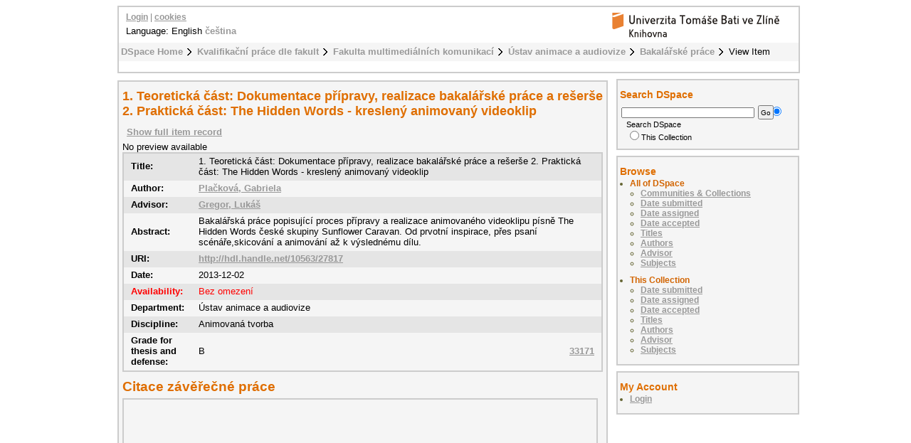

--- FILE ---
content_type: text/html;charset=utf-8
request_url: https://digilib.k.utb.cz/handle/10563/27817
body_size: 5169
content:
<?xml version="1.0" encoding="UTF-8"?>
<!DOCTYPE html PUBLIC "-//W3C//DTD XHTML 1.0 Strict//EN" "http://www.w3.org/TR/xhtml1/DTD/xhtml1-strict.dtd">
<html xmlns="http://www.w3.org/1999/xhtml">
<head xmlns:xliff="urn:oasis:names:tc:xliff:document:1.1">
<meta content="text/html; charset=UTF-8" http-equiv="Content-Type" />
<meta name="Generator" content="DSpace 5.6" />
<link href="/themes/UTB/images/favicon.ico" rel="shortcut icon" />
<link type="text/css" rel="stylesheet" media="screen" href="/themes/UTB/lib/style.css" />
<link type="text/css" rel="stylesheet" media="screen" href="/themes/UTB/lib/style-UTB.css" />
<link type="application/opensearchdescription+xml" rel="search" href="https://digilib.k.utb.cz:443/description.xml" title="DSpace" />
<script type="text/javascript">
                                //Clear default text of emty text areas on focus
                                function tFocus(element)
                                {
                                        if (element.value == ' '){element.value='';}
                                }
                                //Clear default text of emty text areas on submit
                                function tSubmit(form)
                                {
                                        var defaultedElements = document.getElementsByTagName("textarea");
                                        for (var i=0; i != defaultedElements.length; i++){
                                                if (defaultedElements[i].value == ' '){
                                                        defaultedElements[i].value='';}}
                                }
                                //Disable pressing 'enter' key to submit a form (otherwise pressing 'enter' causes a submission to start over)
                                function disableEnterKey(e)
                                {
                                     var key;

                                     if(window.event)
                                          key = window.event.keyCode;     //Internet Explorer
                                     else
                                          key = e.which;     //Firefox and Netscape

                                     if(key == 13)  //if "Enter" pressed, then disable!
                                          return false;
                                     else
                                          return true;
                                }
            </script>
<script type="text/javascript">
  (function(i,s,o,g,r,a,m){i['GoogleAnalyticsObject']=r;i[r]=i[r]||function(){
  (i[r].q=i[r].q||[]).push(arguments)},i[r].l=1*new Date();a=s.createElement(o),
  m=s.getElementsByTagName(o)[0];a.async=1;a.src=g;m.parentNode.insertBefore(a,m)
  })(window,document,'script','//www.google-analytics.com/analytics.js','ga');

  ga('create', 'UA-12318057-2', { 'storage': 'none' });
  ga('send', 'pageview');
               </script>
<title>1. Teoretická část: Dokumentace přípravy, realizace bakalářské práce a rešerše 2. Praktická část: The Hidden Words - kreslený animovaný videoklip</title>
<link rel="schema.DCTERMS" href="http://purl.org/dc/terms/" />
<link rel="schema.DC" href="http://purl.org/dc/elements/1.1/" />
<meta name="DC.contributor" content="Gregor, Lukáš" />
<meta name="DC.creator" content="Plačková, Gabriela" />
<meta name="DCTERMS.dateAccepted" content="2015-03-08T20:54:01Z" scheme="DCTERMS.W3CDTF" />
<meta name="DCTERMS.available" content="2015-03-08T20:54:01Z" scheme="DCTERMS.W3CDTF" />
<meta name="DCTERMS.issued" content="2013-12-02" scheme="DCTERMS.W3CDTF" />
<meta name="DC.identifier" content="Elektronický archiv Knihovny UTB" />
<meta name="DC.identifier" content="http://hdl.handle.net/10563/27817" scheme="DCTERMS.URI" />
<meta name="DCTERMS.abstract" content="Bakalářská práce popisující proces přípravy a realizace animovaného videoklipu písně The Hidden Words české skupiny Sunflower Caravan. Od prvotní inspirace, přes psaní scénáře,skicování a animování až k výslednému dílu." />
<meta name="DC.format" content="35" />
<meta name="DC.language" content="cs" scheme="DCTERMS.RFC1766" />
<meta name="DC.publisher" content="Univerzita Tomáše Bati ve Zlíně" />
<meta name="DC.rights" content="Bez omezení" />
<meta name="DC.subject" content="animovaný videoklip" xml:lang="cs" />
<meta name="DC.subject" content="The Hidden Words" xml:lang="cs" />
<meta name="DC.subject" content="Sunflower Caravan" xml:lang="cs" />
<meta name="DC.subject" content="Gabriela Plačková" xml:lang="cs" />
<meta name="DC.subject" content="animace" xml:lang="cs" />
<meta name="DC.subject" content="bakalářský film" xml:lang="cs" />
<meta name="DC.subject" content="animated music video" xml:lang="en" />
<meta name="DC.subject" content="The Hidden Words" xml:lang="en" />
<meta name="DC.subject" content="Sunflower Caravan" xml:lang="en" />
<meta name="DC.subject" content="Gabriela Plackova" xml:lang="en" />
<meta name="DC.subject" content="animation" xml:lang="en" />
<meta name="DC.title" content="1. Teoretická část: Dokumentace přípravy, realizace bakalářské práce a rešerše 2. Praktická část: The Hidden Words - kreslený animovaný videoklip" />
<meta name="DCTERMS.alternative" content="1. Theoretical part: Documentation of Preparation and Realization of Bachelor's Thesis and Research 2. Practical part: Hidden Words - animated music video" />
<meta name="DC.type" content="bakalářská práce" xml:lang="cs" />
<meta name="DC.contributor" content="Živocký, Jan" />
<meta name="DC.date" content="2014-06-05" scheme="DCTERMS.W3CDTF" />
<meta name="DC.description" content="The thesis describes the preparation and realization of an animated music video called The Hidden Words for a Czech band Sunflower Caravan. From the first idea, through the screenplay,sketching, art design and animating, all the way to the final movie." />
<meta name="DC.description" content="Ústav animace a audiovize" />
<meta name="DC.identifier" content="33171" />
<meta name="DC.date" content="2014-05-14" scheme="DCTERMS.W3CDTF" />

<meta content="Plačková, Gabriela" name="citation_author" />
<meta content="2013-12-02" name="citation_date" />
<meta content="https://digilib.k.utb.cz/handle/10563/27817" name="citation_abstract_html_url" />
<meta content="cs" name="citation_language" />
<meta content="https://digilib.k.utb.cz/bitstream/10563/27817/1/pla%c4%8dkov%c3%a1_2013_dp.pdf" name="citation_pdf_url" />
<meta content="animovaný videoklip; The Hidden Words; Sunflower Caravan; Gabriela Plačková; animace; bakalářský film; animated music video; The Hidden Words; Sunflower Caravan; Gabriela Plackova; animation; bakalářská práce" name="citation_keywords" />
<meta content="Univerzita Tomáše Bati ve Zlíně" name="citation_publisher" />
<meta content="1. Teoretická část: Dokumentace přípravy, realizace bakalářské práce a rešerše 2. Praktická část: The Hidden Words - kreslený animovaný videoklip" name="citation_title" />
</head>
<body>
<div id="ds-main">
<div xmlns:xliff="urn:oasis:names:tc:xliff:document:1.1" id="ds-header">
<a href="/">
<span id="ds-header-logo"> </span>
</a>
<h1 class="pagetitle">1. Teoretická část: Dokumentace přípravy, realizace bakalářské práce a rešerše 2. Praktická část: The Hidden Words - kreslený animovaný videoklip</h1>
<h2 class="static-pagetitle">DSpace Repository</h2>
<ul id="ds-trail">
<li class="ds-trail-link first-link ">
<a href="/">DSpace Home</a>
</li>
<li class="ds-trail-link ">
<a href="/handle/10563/1">Kvalifikační práce dle fakult</a>
</li>
<li class="ds-trail-link ">
<a href="/handle/10563/42">Fakulta multimediálních komunikací</a>
</li>
<li class="ds-trail-link ">
<a href="/handle/10563/43">Ústav animace a audiovize</a>
</li>
<li class="ds-trail-link ">
<a href="/handle/10563/124">Bakalářské práce</a>
</li>
<li class="ds-trail-link last-link">View Item</li>
</ul>
<div id="ds-user-box">
<p>
<a href="/login">Login</a> | <a href="https://knihovna.utb.cz/cookies#digilib">cookies</a>
</p>
</div>
<div style="position:relative; top:-50px; left: 10px;" id="ds-language-selection">Language: 
                English <a href="https://digilib.k.utb.cz:443/handle/10563/27817?locale-attribute=cs">čeština</a> </div>
</div>
<div xmlns:xliff="urn:oasis:names:tc:xliff:document:1.1" id="ds-body">
<h1 style="font-size: 140%;" class="ds-div-head">1. Teoretická část: Dokumentace přípravy, realizace bakalářské práce a rešerše 2. Praktická část: The Hidden Words - kreslený animovaný videoklip</h1>
<div id="aspect_artifactbrowser_ItemViewer_div_item-view" class="ds-static-div primary">
<p class="ds-paragraph item-view-toggle item-view-toggle-top">
<a href="/handle/10563/27817?show=full">Show full item record</a>
</p>
<!-- External Metadata URL: cocoon://metadata/handle/10563/27817/mets.xml?rightsMDTypes=METSRIGHTS-->No preview available<table class="ds-includeSet-table">
<tr class="ds-table-row even">
<td>
<span class="bold">Title: </span>
</td>
<td>1. Teoretická část: Dokumentace přípravy, realizace bakalářské práce a rešerše 2. Praktická část: The Hidden Words - kreslený animovaný videoklip</td>
</tr>
<tr class="simple-item-view-other ds-table-row odd">
<td class="metadataFieldLabel">Author:</td>
<td class="simple-item-view-other">
<a href="/browse?type=author&amp;value=Plačková, Gabriela">Plačková, Gabriela</a>
</td>
</tr>
<tr class="simple-item-view-other ds-table-row even">
<td class="metadataFieldLabel">Advisor:</td>
<td class="simple-item-view-other">
<a href="/browse?type=advisor&amp;value=Gregor, Lukáš">Gregor, Lukáš</a>
</td>
</tr>
<tr class="ds-table-row odd">
<td>
<span class="bold">Abstract:</span>
</td>
<td>Bakalářská práce popisující proces přípravy a realizace animovaného videoklipu písně The Hidden Words české skupiny Sunflower Caravan. Od prvotní inspirace, přes psaní scénáře,skicování a animování až k výslednému dílu.</td>
</tr>
<tr class="ds-table-row even">
<td>
<span class="bold">URI:</span>
</td>
<td>
<a href="http://hdl.handle.net/10563/27817">http://hdl.handle.net/10563/27817</a>
</td>
</tr>
<tr class="ds-table-row odd">
<td>
<span class="bold">Date:</span>
</td>
<td>2013-12-02</td>
</tr>
<tr class="ds-table-row even rights">
<td>
<span class="bold">Availability:</span>
</td>
<td>Bez omezení</td>
</tr>
<tr class="ds-table-row odd">
<td>
<span class="bold">Department:</span>
</td>
<td>Ústav animace a audiovize</td>
</tr>
<tr class="ds-table-row even">
<td>
<span class="bold">Discipline:</span>
</td>
<td>Animovaná tvorba</td>
</tr>
<tr class="ds-table-row odd">
<td>
<span class="bold">Grade for thesis and defense:</span>
</td>
<td>B<a style="float:right" href="&#10;                      https://stag.utb.cz/StagPortletsJSR168/CleanUrl?urlid=prohlizeni-prace-detail&amp;praceIdno=33171">
<dim:field xmlns:dim="http://www.dspace.org/xmlns/dspace/dim" xmlns:mets="http://www.loc.gov/METS/" xmlns:xlink="http://www.w3.org/TR/xlink/" xmlns:xsi="http://www.w3.org/2001/XMLSchema-instance" element="identifier" qualifier="stag" mdschema="dc">33171</dim:field>
</a>
</td>
</tr>
</table>
<span class="Z3988" title="ctx_ver=Z39.88-2004&amp;rft_val_fmt=info%3Aofi%2Ffmt%3Akev%3Amtx%3Adc&amp;rft_id=Elektronick%C3%BD+archiv+Knihovny+UTB&amp;rft_id=http%3A%2F%2Fhdl.handle.net%2F10563%2F27817&amp;rft_id=33171&amp;rfr_id=info%3Asid%2Fdspace.org%3Arepository&amp;rft.contributor=Gregor%2C+Luk%C3%A1%C5%A1&amp;rft.creator=Pla%C4%8Dkov%C3%A1%2C+Gabriela&amp;rft.date=2015-03-08T20%3A54%3A01Z&amp;rft.date=2015-03-08T20%3A54%3A01Z&amp;rft.date=2013-12-02&amp;rft.identifier=http%3A%2F%2Fhdl.handle.net%2F10563%2F27817&amp;rft.language=cs&amp;rft.title=1.+Theoretical+part%3A+Documentation+of+Preparation+and+Realization+of+Bachelor%27s+Thesis+and+Research+2.+Practical+part%3A+Hidden+Words+-+animated+music+video&amp;rft.contributor=%C5%BDivock%C3%BD%2C+Jan&amp;rft.date=2014-06-05&amp;rft.thesis=Animovan%C3%A1+tvorba&amp;rft.thesis=Animation&amp;rft.thesis=Univerzita+Tom%C3%A1%C5%A1e+Bati+ve+Zl%C3%ADn%C4%9B.+Fakulta+multimedi%C3%A1ln%C3%ADch+komunikac%C3%AD&amp;rft.thesis=Tomas+Bata+University+in+Zl%C3%ADn.+Faculty+of+Multimedia+Communications&amp;rft.thesis=BcA.&amp;rft.thesis=Teorie+a+praxe+audiovizu%C3%A1ln%C3%AD+tvorby&amp;rft.thesis=Theory+and+Practice+of+Audiovisual+Arts&amp;rft.identifier=33171&amp;rft.date=2014-05-14">
        	    ﻿ 
                </span>
<h1 class="ds-option-set-head">Citace závěřečné práce</h1>
<div style="width:660px; height:200px; margin-top:0px; padding-top:2px" class="ds-option-set" id="ds-search-option">
<iframe style="width:650px; height:200px" frameBorder="0" src="//www.citacepro.com/sfx?&amp;citacepro_display=bibliography&amp;sid=UTB&amp;genre=thesis&amp;authors=Plačková, Gabriela;&amp;issn=&amp;isbn=&amp;atitle=1. Teoretická část: Dokumentace přípravy, realizace bakalářské práce a rešerše 2. Praktická část: The Hidden Words - kreslený animovaný videoklip&amp;publisher=Univerzita Tomáše Bati ve Zlíně&amp;volume=&amp;issue=&amp;date=2014-06-05&amp;spage=&amp;epage=&amp;doi=&amp;title=1. Teoretická část: Dokumentace přípravy, realizace bakalářské práce a rešerše 2. Praktická část: The Hidden Words - kreslený animovaný videoklip&amp;url=http%3A%2F%2Fhdl.handle.net%2F10563%2F27817&amp;supervisor=Gregor, Lukáš&amp;school=Univerzita Tomáše Bati ve Zlíně. Fakulta multimediálních komunikací, Ústav animace a audiovize&amp;pages=35&amp;place=Zlín&amp;pubform=1">
<div class="spacer"> </div>
</iframe>
</div>
<h2>Files in this item</h2>
<table class="ds-table file-list">
<tr class="ds-table-header-row">
<th>Files</th>
<th>Size</th>
<th>Format</th>
<th>View</th>
</tr>
<tr class="ds-table-row odd ">
<td>
<a href="/bitstream/handle/10563/27817/pla%c4%8dkov%c3%a1_2013_dp.pdf?sequence=1&amp;isAllowed=y" title="plačková_2013_dp.pdf">plačková_2013_dp.pdf</a>
</td>
<td>1.484Mb</td>
<td>PDF</td>
<td>
<a href="/bitstream/handle/10563/27817/pla%c4%8dkov%c3%a1_2013_dp.pdf?sequence=1&amp;isAllowed=y">View/<wbr />Open</a>
</td>
</tr>
<tr class="ds-table-row even ">
<td>
<a href="/bitstream/handle/10563/27817/pla%c4%8dkov%c3%a1_2013_vp.doc?sequence=2&amp;isAllowed=y" title="plačková_2013_vp.doc">plačková_2013_vp.doc</a>
</td>
<td>117.5Kb</td>
<td>Microsoft Word</td>
<td>
<a href="/bitstream/handle/10563/27817/pla%c4%8dkov%c3%a1_2013_vp.doc?sequence=2&amp;isAllowed=y">View/<wbr />Open</a>
</td>
</tr>
<tr class="ds-table-row odd ">
<td>
<a href="/bitstream/handle/10563/27817/pla%c4%8dkov%c3%a1_2013_op.doc?sequence=3&amp;isAllowed=y" title="plačková_2013_op.doc">plačková_2013_op.doc</a>
</td>
<td>65.5Kb</td>
<td>Microsoft Word</td>
<td>
<a href="/bitstream/handle/10563/27817/pla%c4%8dkov%c3%a1_2013_op.doc?sequence=3&amp;isAllowed=y">View/<wbr />Open</a>
</td>
</tr>
</table>
<h3 class="ds-list-head">This item appears in the following Collection(s)</h3>
<ul class="ds-referenceSet-list">
<!-- External Metadata URL: cocoon://metadata/handle/10563/124/mets.xml-->
<li>
<a xmlns:oreatom="http://www.openarchives.org/ore/atom/" xmlns:ore="http://www.openarchives.org/ore/terms/" xmlns:atom="http://www.w3.org/2005/Atom" href="/handle/10563/124">Bakalářské práce</a> [233]<br xmlns:oreatom="http://www.openarchives.org/ore/atom/" xmlns:ore="http://www.openarchives.org/ore/terms/" xmlns:atom="http://www.w3.org/2005/Atom" />
</li>
</ul>
<p class="ds-paragraph item-view-toggle item-view-toggle-bottom">
<a href="/handle/10563/27817?show=full">Show full item record</a>
</p>
</div>
<a href="http://resolver.ebscohost.com/openurl?&amp;">
<img title="Find fulltext" alt="Find fulltext" src="/themes/UTB/images/sfx.png" />﻿</a>
</div>
<div id="ds-options">
<h3 class="ds-option-set-head" id="ds-search-option-head">Search DSpace</h3>
<div class="ds-option-set" id="ds-search-option">
<form method="post" id="ds-search-form" action="/discover">
<fieldset>
<input type="text" class="ds-text-field " name="query" />
<input value="Go" type="submit" name="submit" class="ds-button-field " onclick="&#10;                                    var radio = document.getElementById(&quot;ds-search-form-scope-container&quot;);&#10;                                    if (radio != undefined &amp;&amp; radio.checked)&#10;                                    {&#10;                                    var form = document.getElementById(&quot;ds-search-form&quot;);&#10;                                    form.action=&#10;                                &quot;/handle/&quot; + radio.value + &quot;/discover&quot; ; &#10;                                    }&#10;                                " />
<label>
<input checked="checked" value="" name="scope" type="radio" id="ds-search-form-scope-all" />Search DSpace</label>
<br />
<label>
<input name="scope" type="radio" id="ds-search-form-scope-container" value="10563/124" />This Collection</label>
</fieldset>
</form>
</div>
<h3 class="ds-option-set-head">Browse</h3>
<div id="aspect_viewArtifacts_Navigation_list_browse" class="ds-option-set">
<ul class="ds-options-list">
<li>
<h4 class="ds-sublist-head">All of DSpace</h4>
<ul class="ds-simple-list">
<li>
<a href="/community-list">Communities &amp; Collections</a>
</li>
<li>
<a href="/browse?type=dateissued">Date submitted</a>
</li>
<li>
<a href="/browse?type=dateassigned">Date assigned</a>
</li>
<li>
<a href="/browse?type=dateaccepted">Date accepted</a>
</li>
<li>
<a href="/browse?type=title">Titles</a>
</li>
<li>
<a href="/browse?type=author">Authors</a>
</li>
<li>
<a href="/browse?type=advisor">Advisor</a>
</li>
<li>
<a href="/browse?type=subject">Subjects</a>
</li>
</ul>
</li>
<li>
<h4 class="ds-sublist-head">This Collection</h4>
<ul class="ds-simple-list">
<li>
<a href="/handle/10563/124/browse?type=dateissued">Date submitted</a>
</li>
<li>
<a href="/handle/10563/124/browse?type=dateassigned">Date assigned</a>
</li>
<li>
<a href="/handle/10563/124/browse?type=dateaccepted">Date accepted</a>
</li>
<li>
<a href="/handle/10563/124/browse?type=title">Titles</a>
</li>
<li>
<a href="/handle/10563/124/browse?type=author">Authors</a>
</li>
<li>
<a href="/handle/10563/124/browse?type=advisor">Advisor</a>
</li>
<li>
<a href="/handle/10563/124/browse?type=subject">Subjects</a>
</li>
</ul>
</li>
</ul>
</div>
<h3 class="ds-option-set-head">My Account</h3>
<div id="aspect_viewArtifacts_Navigation_list_account" class="ds-option-set">
<ul class="ds-simple-list">
<li>
<a href="/login">Login</a>
</li>
</ul>
</div>
</div>

<div xmlns:xliff="urn:oasis:names:tc:xliff:document:1.1" id="ds-footer">
            This footer has had its text and links changed. This change should override the existing template.
            <div id="ds-footer-links">
<a href="/contact">Contact Us</a> | <a href="/feedback">Send Feedback</a>
</div>
</div>
</div>
</body>
</html>
